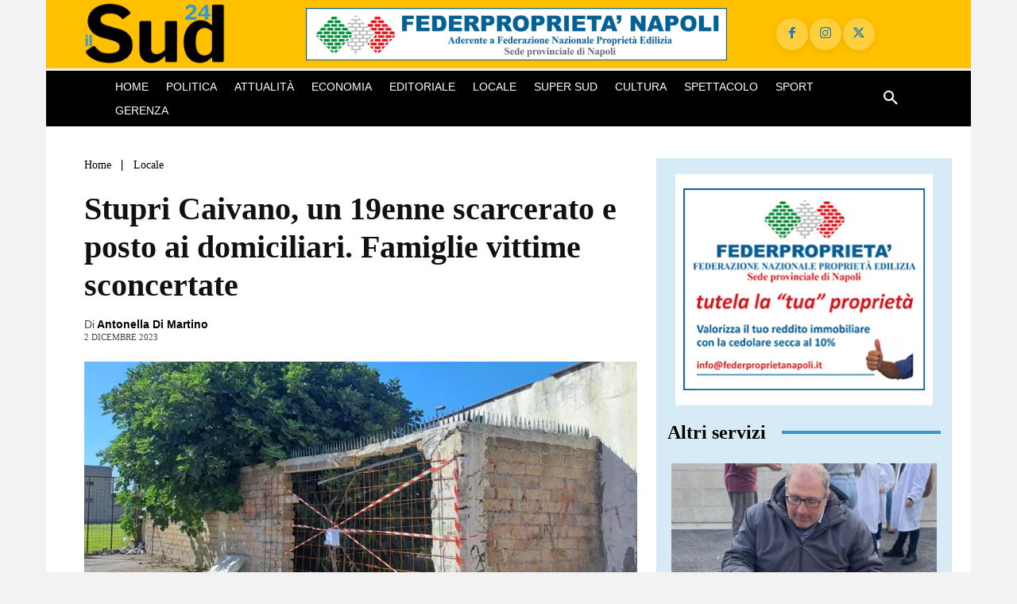

--- FILE ---
content_type: text/html; charset=UTF-8
request_url: https://www.ilsud24.it/wp-admin/admin-ajax.php?td_theme_name=Newspaper&v=12.7.3
body_size: -473
content:
{"60025":116}

--- FILE ---
content_type: text/html; charset=utf-8
request_url: https://www.google.com/recaptcha/api2/aframe
body_size: 265
content:
<!DOCTYPE HTML><html><head><meta http-equiv="content-type" content="text/html; charset=UTF-8"></head><body><script nonce="Wo-cRPv4oVqu5sXbDmr59g">/** Anti-fraud and anti-abuse applications only. See google.com/recaptcha */ try{var clients={'sodar':'https://pagead2.googlesyndication.com/pagead/sodar?'};window.addEventListener("message",function(a){try{if(a.source===window.parent){var b=JSON.parse(a.data);var c=clients[b['id']];if(c){var d=document.createElement('img');d.src=c+b['params']+'&rc='+(localStorage.getItem("rc::a")?sessionStorage.getItem("rc::b"):"");window.document.body.appendChild(d);sessionStorage.setItem("rc::e",parseInt(sessionStorage.getItem("rc::e")||0)+1);localStorage.setItem("rc::h",'1768825886201');}}}catch(b){}});window.parent.postMessage("_grecaptcha_ready", "*");}catch(b){}</script></body></html>